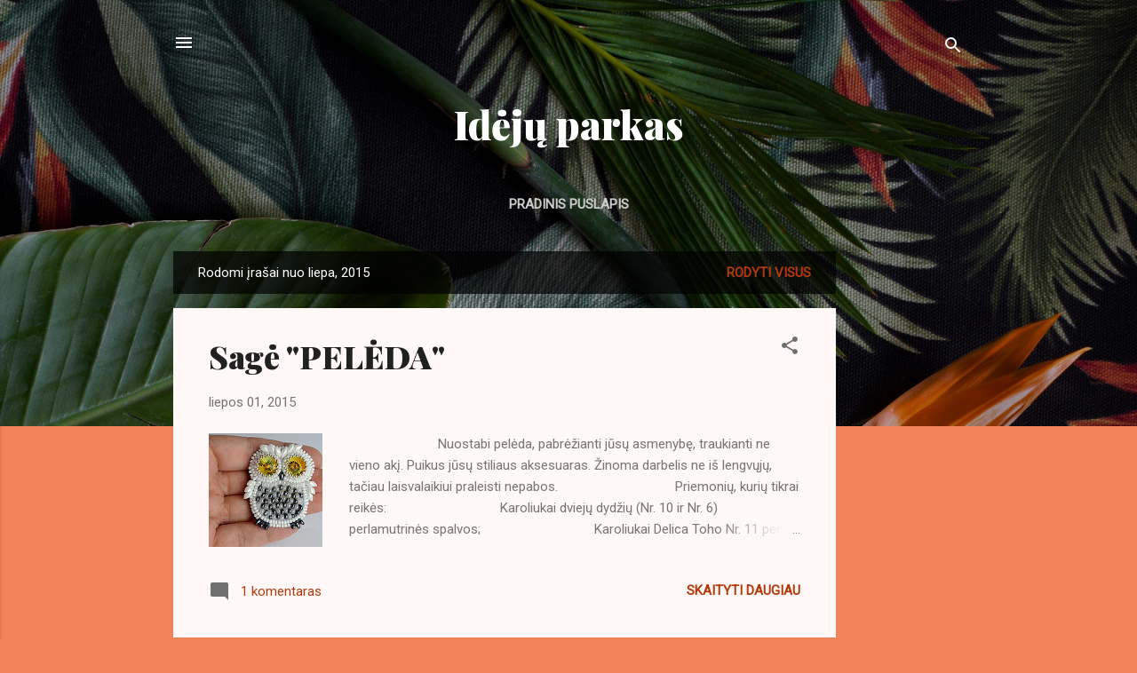

--- FILE ---
content_type: text/html; charset=UTF-8
request_url: https://idejuparkas.blogspot.com/b/stats?style=BLACK_TRANSPARENT&timeRange=ALL_TIME&token=APq4FmBXxRViAR9KAEjhuBga6AHksQWqb_7YHUc7F-GGxYaU_SC76rXvLsFmGrqIcs8-1ODjxQMBWnIvw_Otvwk9AFVvDwxlEw
body_size: -10
content:
{"total":4581389,"sparklineOptions":{"backgroundColor":{"fillOpacity":0.1,"fill":"#000000"},"series":[{"areaOpacity":0.3,"color":"#202020"}]},"sparklineData":[[0,33],[1,35],[2,99],[3,24],[4,33],[5,51],[6,16],[7,30],[8,66],[9,13],[10,28],[11,80],[12,16],[13,16],[14,44],[15,21],[16,12],[17,43],[18,17],[19,23],[20,48],[21,29],[22,26],[23,52],[24,29],[25,21],[26,96],[27,28],[28,12],[29,49]],"nextTickMs":1200000}

--- FILE ---
content_type: text/html; charset=utf-8
request_url: https://www.google.com/recaptcha/api2/aframe
body_size: 266
content:
<!DOCTYPE HTML><html><head><meta http-equiv="content-type" content="text/html; charset=UTF-8"></head><body><script nonce="wDrho9Od-G_S2bThVNyqLw">/** Anti-fraud and anti-abuse applications only. See google.com/recaptcha */ try{var clients={'sodar':'https://pagead2.googlesyndication.com/pagead/sodar?'};window.addEventListener("message",function(a){try{if(a.source===window.parent){var b=JSON.parse(a.data);var c=clients[b['id']];if(c){var d=document.createElement('img');d.src=c+b['params']+'&rc='+(localStorage.getItem("rc::a")?sessionStorage.getItem("rc::b"):"");window.document.body.appendChild(d);sessionStorage.setItem("rc::e",parseInt(sessionStorage.getItem("rc::e")||0)+1);localStorage.setItem("rc::h",'1769089865669');}}}catch(b){}});window.parent.postMessage("_grecaptcha_ready", "*");}catch(b){}</script></body></html>